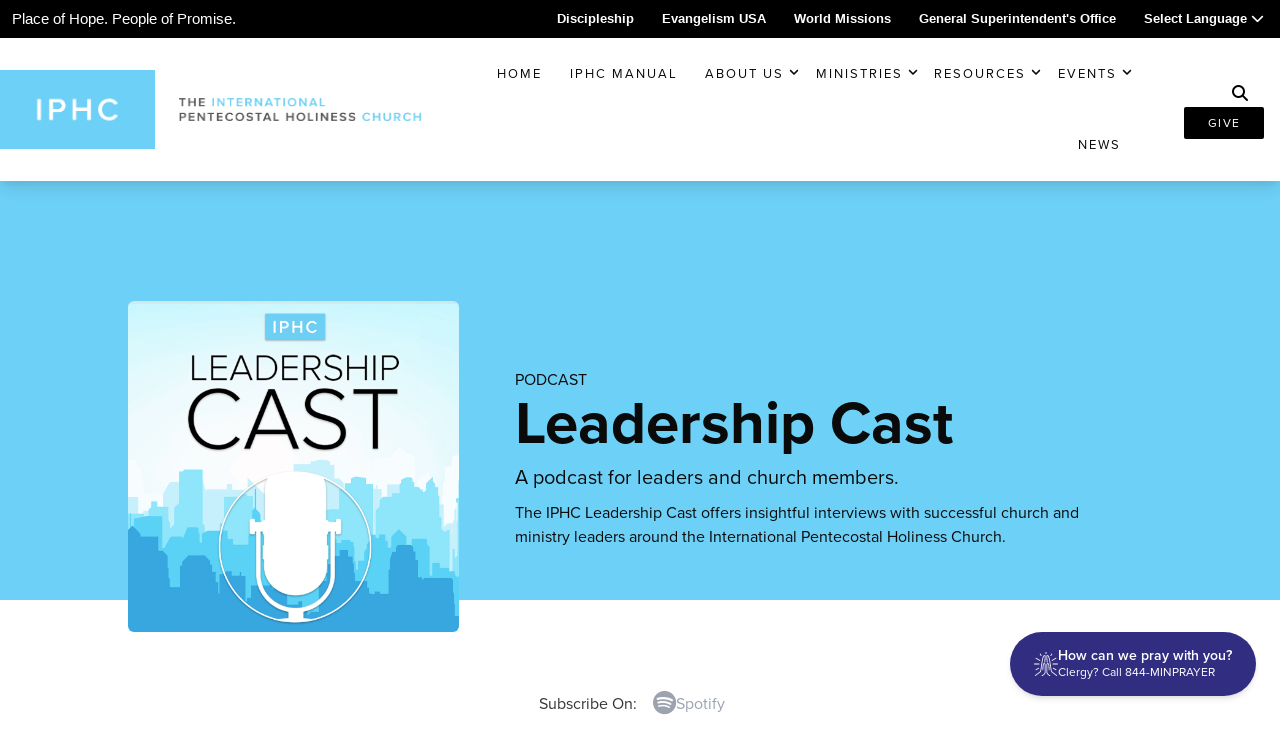

--- FILE ---
content_type: text/html; charset=UTF-8
request_url: https://iphc.org/podcasts/leadership-cast/page/4/
body_size: 14026
content:
<!DOCTYPE html>
<html lang="en-US">
<head >
<meta charset="UTF-8" />
<meta name="viewport" content="width=device-width, initial-scale=1" />
<meta name='robots' content='index, follow, max-image-preview:large, max-snippet:-1, max-video-preview:-1' />
	<style>img:is([sizes="auto" i], [sizes^="auto," i]) { contain-intrinsic-size: 3000px 1500px }</style>
	
	<!-- This site is optimized with the Yoast SEO plugin v26.8 - https://yoast.com/product/yoast-seo-wordpress/ -->
	<title>Leadership Cast - Page 4 of 12 - IPHC</title>
	<link rel="canonical" href="https://iphc.org/podcasts/leadership-cast/page/4/" />
	<link rel="prev" href="https://iphc.org/podcasts/leadership-cast/page/3/" />
	<link rel="next" href="https://iphc.org/podcasts/leadership-cast/page/5/" />
	<meta property="og:locale" content="en_US" />
	<meta property="og:type" content="article" />
	<meta property="og:title" content="Leadership Cast - Page 4 of 12 - IPHC" />
	<meta property="og:url" content="https://iphc.org/podcasts/leadership-cast/" />
	<meta property="og:site_name" content="IPHC" />
	<meta name="twitter:card" content="summary_large_image" />
	<meta name="twitter:site" content="@IPHCMinistries" />
	<script type="application/ld+json" class="yoast-schema-graph">{"@context":"https://schema.org","@graph":[{"@type":"CollectionPage","@id":"https://iphc.org/podcasts/leadership-cast/","url":"https://iphc.org/podcasts/leadership-cast/page/4/","name":"Leadership Cast - Page 4 of 12 - IPHC","isPartOf":{"@id":"https://iphc.org/#website"},"primaryImageOfPage":{"@id":"https://iphc.org/podcasts/leadership-cast/page/4/#primaryimage"},"image":{"@id":"https://iphc.org/podcasts/leadership-cast/page/4/#primaryimage"},"thumbnailUrl":"https://i0.wp.com/iphc.org/wp-content/uploads/2017/04/Leadership-Cast-Banner-NS.jpg?fit=727%2C392&ssl=1","breadcrumb":{"@id":"https://iphc.org/podcasts/leadership-cast/page/4/#breadcrumb"},"inLanguage":"en-US"},{"@type":"ImageObject","inLanguage":"en-US","@id":"https://iphc.org/podcasts/leadership-cast/page/4/#primaryimage","url":"https://i0.wp.com/iphc.org/wp-content/uploads/2017/04/Leadership-Cast-Banner-NS.jpg?fit=727%2C392&ssl=1","contentUrl":"https://i0.wp.com/iphc.org/wp-content/uploads/2017/04/Leadership-Cast-Banner-NS.jpg?fit=727%2C392&ssl=1","width":727,"height":392},{"@type":"BreadcrumbList","@id":"https://iphc.org/podcasts/leadership-cast/page/4/#breadcrumb","itemListElement":[{"@type":"ListItem","position":1,"name":"Home","item":"https://iphc.org/"},{"@type":"ListItem","position":2,"name":"Leadership Cast"}]},{"@type":"WebSite","@id":"https://iphc.org/#website","url":"https://iphc.org/","name":"IPHC","description":"Place of Hope. People of Promise.","potentialAction":[{"@type":"SearchAction","target":{"@type":"EntryPoint","urlTemplate":"https://iphc.org/?s={search_term_string}"},"query-input":{"@type":"PropertyValueSpecification","valueRequired":true,"valueName":"search_term_string"}}],"inLanguage":"en-US"},{"@type":"PodcastSeries","@id":"https://iphc.org/podcasts/leadership-cast/page/4/#/schema/podcastSeries","image":"https://i0.wp.com/iphc.org/wp-content/uploads/2019/01/LC-_Cover_1.1.jpg?resize=150%2C150&ssl=1","url":"https://iphc.org/podcasts/leadership-cast/page/4/","name":"Leadership Cast - Page 4 of 12 - IPHC","webFeed":"https://iphc.org/feed/podcast/leadership-cast","author":{"@type":"Person","name":"IPHC Ministries"}}]}</script>
	<!-- / Yoast SEO plugin. -->


<link rel='dns-prefetch' href='//cdn.jsdelivr.net' />
<link rel='dns-prefetch' href='//stats.wp.com' />
<link rel='dns-prefetch' href='//fonts.googleapis.com' />
<link rel='preconnect' href='//i0.wp.com' />
<link rel='preconnect' href='//c0.wp.com' />
<link rel="alternate" type="application/rss+xml" title="IPHC &raquo; Feed" href="https://iphc.org/feed/" />
<link rel="alternate" type="application/rss+xml" title="IPHC &raquo; Comments Feed" href="https://iphc.org/comments/feed/" />
<link rel="alternate" type="application/rss+xml" title="IPHC &raquo; Leadership Cast Podcast Feed" href="https://iphc.org/podcasts/leadership-cast/feed/" />
<link rel="stylesheet" href="https://kit.fontawesome.com/0159fb724a.css" crossorigin="anonymous"><script>
window._wpemojiSettings = {"baseUrl":"https:\/\/s.w.org\/images\/core\/emoji\/16.0.1\/72x72\/","ext":".png","svgUrl":"https:\/\/s.w.org\/images\/core\/emoji\/16.0.1\/svg\/","svgExt":".svg","source":{"concatemoji":"https:\/\/iphc.org\/wp-includes\/js\/wp-emoji-release.min.js?ver=6.8.3"}};
/*! This file is auto-generated */
!function(s,n){var o,i,e;function c(e){try{var t={supportTests:e,timestamp:(new Date).valueOf()};sessionStorage.setItem(o,JSON.stringify(t))}catch(e){}}function p(e,t,n){e.clearRect(0,0,e.canvas.width,e.canvas.height),e.fillText(t,0,0);var t=new Uint32Array(e.getImageData(0,0,e.canvas.width,e.canvas.height).data),a=(e.clearRect(0,0,e.canvas.width,e.canvas.height),e.fillText(n,0,0),new Uint32Array(e.getImageData(0,0,e.canvas.width,e.canvas.height).data));return t.every(function(e,t){return e===a[t]})}function u(e,t){e.clearRect(0,0,e.canvas.width,e.canvas.height),e.fillText(t,0,0);for(var n=e.getImageData(16,16,1,1),a=0;a<n.data.length;a++)if(0!==n.data[a])return!1;return!0}function f(e,t,n,a){switch(t){case"flag":return n(e,"\ud83c\udff3\ufe0f\u200d\u26a7\ufe0f","\ud83c\udff3\ufe0f\u200b\u26a7\ufe0f")?!1:!n(e,"\ud83c\udde8\ud83c\uddf6","\ud83c\udde8\u200b\ud83c\uddf6")&&!n(e,"\ud83c\udff4\udb40\udc67\udb40\udc62\udb40\udc65\udb40\udc6e\udb40\udc67\udb40\udc7f","\ud83c\udff4\u200b\udb40\udc67\u200b\udb40\udc62\u200b\udb40\udc65\u200b\udb40\udc6e\u200b\udb40\udc67\u200b\udb40\udc7f");case"emoji":return!a(e,"\ud83e\udedf")}return!1}function g(e,t,n,a){var r="undefined"!=typeof WorkerGlobalScope&&self instanceof WorkerGlobalScope?new OffscreenCanvas(300,150):s.createElement("canvas"),o=r.getContext("2d",{willReadFrequently:!0}),i=(o.textBaseline="top",o.font="600 32px Arial",{});return e.forEach(function(e){i[e]=t(o,e,n,a)}),i}function t(e){var t=s.createElement("script");t.src=e,t.defer=!0,s.head.appendChild(t)}"undefined"!=typeof Promise&&(o="wpEmojiSettingsSupports",i=["flag","emoji"],n.supports={everything:!0,everythingExceptFlag:!0},e=new Promise(function(e){s.addEventListener("DOMContentLoaded",e,{once:!0})}),new Promise(function(t){var n=function(){try{var e=JSON.parse(sessionStorage.getItem(o));if("object"==typeof e&&"number"==typeof e.timestamp&&(new Date).valueOf()<e.timestamp+604800&&"object"==typeof e.supportTests)return e.supportTests}catch(e){}return null}();if(!n){if("undefined"!=typeof Worker&&"undefined"!=typeof OffscreenCanvas&&"undefined"!=typeof URL&&URL.createObjectURL&&"undefined"!=typeof Blob)try{var e="postMessage("+g.toString()+"("+[JSON.stringify(i),f.toString(),p.toString(),u.toString()].join(",")+"));",a=new Blob([e],{type:"text/javascript"}),r=new Worker(URL.createObjectURL(a),{name:"wpTestEmojiSupports"});return void(r.onmessage=function(e){c(n=e.data),r.terminate(),t(n)})}catch(e){}c(n=g(i,f,p,u))}t(n)}).then(function(e){for(var t in e)n.supports[t]=e[t],n.supports.everything=n.supports.everything&&n.supports[t],"flag"!==t&&(n.supports.everythingExceptFlag=n.supports.everythingExceptFlag&&n.supports[t]);n.supports.everythingExceptFlag=n.supports.everythingExceptFlag&&!n.supports.flag,n.DOMReady=!1,n.readyCallback=function(){n.DOMReady=!0}}).then(function(){return e}).then(function(){var e;n.supports.everything||(n.readyCallback(),(e=n.source||{}).concatemoji?t(e.concatemoji):e.wpemoji&&e.twemoji&&(t(e.twemoji),t(e.wpemoji)))}))}((window,document),window._wpemojiSettings);
</script>
<style id='wp-emoji-styles-inline-css'>

	img.wp-smiley, img.emoji {
		display: inline !important;
		border: none !important;
		box-shadow: none !important;
		height: 1em !important;
		width: 1em !important;
		margin: 0 0.07em !important;
		vertical-align: -0.1em !important;
		background: none !important;
		padding: 0 !important;
	}
</style>
<style id='classic-theme-styles-inline-css'>
/*! This file is auto-generated */
.wp-block-button__link{color:#fff;background-color:#32373c;border-radius:9999px;box-shadow:none;text-decoration:none;padding:calc(.667em + 2px) calc(1.333em + 2px);font-size:1.125em}.wp-block-file__button{background:#32373c;color:#fff;text-decoration:none}
</style>
<link rel='stylesheet' id='ingage-slick-gallery-css' href='https://iphc.org/wp-content/plugins/ingage-slick-gallery/public/css/slick-wordpress-gallery-public.css?ver=1.0.0' media='all' />
<link rel='stylesheet' id='ingage-slick-gallery_slickcss_base-css' href='https://iphc.org/wp-content/plugins/ingage-slick-gallery/public/bower_components/slick-carousel/slick/slick.css?ver=1.0.0' media='all' />
<link rel='stylesheet' id='ingage-slick-gallery_slickcss_theme-css' href='https://iphc.org/wp-content/plugins/ingage-slick-gallery/public/bower_components/slick-carousel/slick/slick-theme.css?ver=1.0.0' media='all' />
<link rel='stylesheet' id='ing-frontend-style-css' href='https://iphc.org/wp-content/plugins/ingage-so-widgets/css/ing-frontend.css?ver=1.12' media='all' />
<link rel='stylesheet' id='ing-google-fonts-css' href='https://fonts.googleapis.com/css?family=Open+Sans%3A300%2C400%2C600%7CMontserrat%3A200%2C300%2C400%2C600%2C700&#038;ver=6.8.3' media='all' />
<link rel='stylesheet' id='ing-main-style-css' href='https://iphc.org/wp-content/themes/iphc-child-v3/dist/css/main.css?ver=1740169695' media='all' />
<link rel='stylesheet' id='ing-add-style-css' href='https://iphc.org/wp-content/themes/iphc-child-v3/dist/css/app.css?ver=1767995444' media='all' />
<link rel='stylesheet' id='simcal-qtip-css' href='https://iphc.org/wp-content/plugins/google-calendar-events/assets/generated/vendor/jquery.qtip.min.css?ver=3.5.5' media='all' />
<link rel='stylesheet' id='simcal-default-calendar-grid-css' href='https://iphc.org/wp-content/plugins/google-calendar-events/assets/generated/default-calendar-grid.min.css?ver=3.5.5' media='all' />
<link rel='stylesheet' id='simcal-default-calendar-list-css' href='https://iphc.org/wp-content/plugins/google-calendar-events/assets/generated/default-calendar-list.min.css?ver=3.5.5' media='all' />
<script src="https://c0.wp.com/c/6.8.3/wp-includes/js/jquery/jquery.min.js" id="jquery-core-js"></script>
<script src="https://c0.wp.com/c/6.8.3/wp-includes/js/jquery/jquery-migrate.min.js" id="jquery-migrate-js"></script>
<script src="https://iphc.org/wp-content/plugins/ingage-slick-gallery/public/bower_components/slick-carousel/slick/slick.min.js?ver=1.0.0" id="ingage-slick-gallery_slickjs-js"></script>
<script id="ingage-slick-gallery-js-extra">
var WP_SLICK = {"dev_mode":"","css":"1","js":"1"};
</script>
<script src="https://iphc.org/wp-content/plugins/ingage-slick-gallery/public/js/slick-wordpress-gallery-public.js?ver=1.0.0" id="ingage-slick-gallery-js"></script>
<link rel="https://api.w.org/" href="https://iphc.org/wp-json/" /><link rel="alternate" title="JSON" type="application/json" href="https://iphc.org/wp-json/wp/v2/series/64" /><link rel="EditURI" type="application/rsd+xml" title="RSD" href="https://iphc.org/xmlrpc.php?rsd" />
<meta name="generator" content="WordPress 6.8.3" />
<meta name="generator" content="Seriously Simple Podcasting 3.12.0" />
<!-- Start Fluid Video Embeds Style Tag -->
<style type="text/css">
/* Fluid Video Embeds */
.fve-video-wrapper {
    position: relative;
    overflow: hidden;
    height: 0;
    background-color: transparent;
    padding-bottom: 56.25%;
    margin: 0.5em 0;
}
.fve-video-wrapper iframe,
.fve-video-wrapper object,
.fve-video-wrapper embed {
    position: absolute;
    display: block;
    top: 0;
    left: 0;
    width: 100%;
    height: 100%;
}
.fve-video-wrapper a.hyperlink-image {
    position: relative;
    display: none;
}
.fve-video-wrapper a.hyperlink-image img {
    position: relative;
    z-index: 2;
    width: 100%;
}
.fve-video-wrapper a.hyperlink-image .fve-play-button {
    position: absolute;
    left: 35%;
    top: 35%;
    right: 35%;
    bottom: 35%;
    z-index: 3;
    background-color: rgba(40, 40, 40, 0.75);
    background-size: 100% 100%;
    border-radius: 10px;
}
.fve-video-wrapper a.hyperlink-image:hover .fve-play-button {
    background-color: rgba(0, 0, 0, 0.85);
}
</style>
<!-- End Fluid Video Embeds Style Tag -->
<link rel='stylesheet' id='iphc_cal_fullcalstyle-css' href='https://iphc.org/wp-content/plugins/iphc-calendars/bower_components/fullcalendar/dist/fullcalendar.css?ver=6.8.3' media='all' />
<link rel='stylesheet' id='iphc_cal_fullcalstyle_print-css' href='https://iphc.org/wp-content/plugins/iphc-calendars/bower_components/fullcalendar/dist/fullcalendar.print.css?ver=6.8.3' media='print' />
<link rel='stylesheet' id='iphc_cal_main-css' href='https://iphc.org/wp-content/plugins/iphc-calendars/assets/css/iphc-cal.css?ver=6.8.3' media='all' />
  <script type="text/javascript" src="//use.typekit.net/iri3plc.js"></script>
  <script type="text/javascript">
    try {
      Typekit.load();
    } catch (e) {}
  </script>
  <meta name="google-translate-customization" content="ea4825d2af6eee9-ba26ebc54a018dbc-g7af46161314a4375-7">
  </meta>


<link rel="alternate" type="application/rss+xml" title="Podcast RSS feed" href="https://iphc.org/feed/podcast" />
<link rel="alternate" type="application/rss+xml" title="Leadership Cast RSS feed" href="https://iphc.org/feed/podcast/leadership-cast" />

	<style>img#wpstats{display:none}</style>
		<link rel="icon" href="https://iphc.org/wp-content/themes/iphc-child-v3/images/favicon.jpg" />
<meta name="google-site-verification" content="i4_QvZHw_3PMWKTFdtr7j7PFw-GnMNrLKI8Uyr6PFAs" />  <link rel="stylesheet" href="https://use.typekit.net/iri3plc.css">

<style type="text/css">
    :root {
        --site_header_background : #ffffff;
        --mobile_nav_button_color : #0a0a0a;
        --mobile_nav_header_background : #ffffff;

        --nav_link_color : #0a0a0a;
        --nav_link_color_hover : #0a0a0a;

    }
</style>
</head>
<body class="archive paged tax-series term-leadership-cast term-64 paged-4 wp-theme-genesis wp-child-theme-iphc-child-v3 header-full-width full-width-content genesis-breadcrumbs-hidden sdrn_jquery sdrn_left iphc-home ing-full"><div class="site-container">	
	<div class="wmax bg-black text-white topbar" id="unity-bar-full">
		<div class="wmax flex items-center ">
							<div class="box left">
					<div class="unity-tagline notop">Place of Hope. People of Promise.</div>
				</div>
			
			<div class="box right">
				<ul class="unity-nav">
					<li><a class="text-white hover:text-white" href="/discipleship">Discipleship</a></li>
					<li><a class="text-white hover:text-white" href="/evangelism">Evangelism USA</a></li>
					<li><a class="text-white hover:text-white" href="/missions">World Missions</a></li>
					<li><a class="text-white hover:text-white" href="/gso">General Superintendent's Office</a></li>
					<li class="custom-translate" x-cloak x-data="{ open: false  }">
						<a class="text-white hover:text-white" href="#" @click="open = !open">Select Language <i class="fas fa-chevron-down"></i></a>
						<ul class="bg-black text-white fixed z-50 top-9 m-0 w-full text-left list-none" style="margin: 0; padding-inline-start: 0;" x-show="open">
							<li style="display:block" class="hover:bg-gray-900 w-full"><a href="#" class="text-white hover:text-white px-10" @click="open = false; triggerTranslate('en')">English</a></li>
							<li style="display:block" class="hover:bg-gray-900 w-full"><a href="#" class="text-white hover:text-white px-10" @click="open = false; triggerTranslate('es')">Spanish</a></li>
							<li style="display:block" class="hover:bg-gray-900 w-full"><a href="#" class="text-white hover:text-white px-10" @click="open = false; triggerTranslate('fr')">French</a></li>
							<li style="display:block" class="hover:bg-gray-900 w-full"><a href="#" class="text-white hover:text-white px-10" @click="open = false; triggerTranslate('de')">German</a></li>
							<li style="display:block" class="hover:bg-gray-900 w-full"><a href="#" class="text-white hover:text-white px-10" @click="open = false; triggerTranslate('zh-CN')">Chinese</a></li>
							<li style="display:block" class="hover:bg-gray-900 w-full"><a href="#" class="text-white hover:text-white px-10" @click="open = false; triggerTranslate('ja')">Japanese</a></li>
							<li style="display:block" class="hover:bg-gray-900 w-full"><a href="#" class="text-white hover:text-white px-10" @click="open = false; triggerTranslate('ar')">Arabic</a></li>
						</ul>
					</li>
					<li class="translation hidden">
						<div id="google_translate_element"></div>
					</li>
				</ul>
			</div>
		</div>
	</div>


<header class="wmax bg-white relative z-1 shadow-lg" itemscope="" itemtype="https://schema.org/WPHeader">
	<div class="flex items-center justify-between">
		<div class="flex-shrink title-area px-4 py-3 md:px-3 md:px-6 md:py-4 bg-theme-primary text-center">
			<div class="m-0 p-0 leading-zero" itemprop="headline">
				<a href="https://iphc.org" class="block">
					<img src="https://iphc.org/wp-content/uploads/2021/07/iphc-logo-web.png" class="max-h-8 lg:max-h-12 w-auto h-auto" alt="iphc site logo"  />
				</a>
			</div>
		</div>
		<div class="flex-grow text-left hidden md:block">
			<div class="m-0 p-0 ml-3 md:ml-6 leading-zero">
				<img src="https://iphc.org/wp-content/themes/iphc-child-v3/images/iphc-tagline.png" class="max-h-4 md:max-h-6 w-auto h-auto" alt="the international pentecostal holiness church"  />
			</div>
		</div>
		<div class="flex-grow hidden xl:block justify-self-end text-right">
			<nav class="mx-auto inline-block text-black nav-header" itemscope="" itemtype="https://schema.org/SiteNavigationElement">
				<ul id="menu-main" class="menu genesis-nav-menu nav-menu-v2"><li id="menu-item-2429" class="menu-item menu-item-type-post_type menu-item-object-page menu-item-home menu-item-2429"><a href="https://iphc.org/">Home</a></li>
<li id="menu-item-69" class="menu-item menu-item-type-post_type menu-item-object-page menu-item-69"><a href="https://iphc.org/manual/">IPHC Manual</a></li>
<li id="menu-item-225" class="menu-item menu-item-type-custom menu-item-object-custom menu-item-has-children menu-item-225"><a href="#">About Us</a>
		<span class="dropdown-icon inline-block">
			<span class="icon-closed"><svg class="w-3 h-3" fill="none" stroke="currentColor" viewBox="0 0 24 24" xmlns="http://www.w3.org/2000/svg">
            <path stroke-linecap="round" stroke-linejoin="round" stroke-width="3" d="M19 9l-7 7-7-7"></path>
            </svg></span>
		</span>
<ul class="sub-menu">
	<li id="menu-item-24" class="menu-item menu-item-type-post_type menu-item-object-page menu-item-has-children menu-item-24"><a href="https://iphc.org/about-us/">Who We Are</a>
		<span class="dropdown-icon flex-shrink">
			<span class="icon-closed"><svg class="w-3 h-3" fill="none" stroke="currentColor" viewBox="0 0 24 24" xmlns="http://www.w3.org/2000/svg">
        <path stroke-linecap="round" stroke-linejoin="round" stroke-width="3" d="M9 5l7 7-7 7"></path>
        </svg></span>
		</span>
	<ul class="sub-menu">
		<li id="menu-item-148" class="menu-item menu-item-type-post_type menu-item-object-page menu-item-148"><a href="https://iphc.org/introduction/">Introduction</a></li>
		<li id="menu-item-70" class="menu-item menu-item-type-post_type menu-item-object-page menu-item-70"><a href="https://iphc.org/history/">History</a></li>
		<li id="menu-item-74" class="menu-item menu-item-type-post_type menu-item-object-page menu-item-74"><a href="https://iphc.org/beliefs/">Beliefs</a></li>
		<li id="menu-item-73" class="menu-item menu-item-type-post_type menu-item-object-page menu-item-73"><a href="https://iphc.org/corevalues/">Core Values</a></li>
		<li id="menu-item-71" class="menu-item menu-item-type-post_type menu-item-object-page menu-item-71"><a href="https://iphc.org/governance/">Governance</a></li>
		<li id="menu-item-150" class="menu-item menu-item-type-post_type menu-item-object-page menu-item-150"><a href="https://iphc.org/position-papers/">Position Papers</a></li>
		<li id="menu-item-67" class="menu-item menu-item-type-post_type menu-item-object-page menu-item-67"><a href="https://iphc.org/affiliations/">Affiliations</a></li>
		<li id="menu-item-4046" class="menu-item menu-item-type-post_type menu-item-object-page menu-item-4046"><a href="https://iphc.org/generalconference/29th-general-conference-2022/">29th General Conference (2022)</a></li>
	</ul>
</li>
	<li id="menu-item-98" class="menu-item menu-item-type-post_type menu-item-object-page menu-item-98"><a href="https://iphc.org/contact/">Contact Us</a></li>
	<li id="menu-item-3675" class="menu-item menu-item-type-post_type menu-item-object-page menu-item-3675"><a href="https://iphc.org/nearme/">IPHC Near Me</a></li>
	<li id="menu-item-4279" class="menu-item menu-item-type-post_type menu-item-object-page menu-item-4279"><a href="https://iphc.org/careers/">Career Opportunities</a></li>
</ul>
</li>
<li id="menu-item-122" class="menu-item menu-item-type-custom menu-item-object-custom menu-item-has-children menu-item-122"><a href="https://iphc.org/ministries/">Ministries</a>
		<span class="dropdown-icon inline-block">
			<span class="icon-closed"><svg class="w-3 h-3" fill="none" stroke="currentColor" viewBox="0 0 24 24" xmlns="http://www.w3.org/2000/svg">
            <path stroke-linecap="round" stroke-linejoin="round" stroke-width="3" d="M19 9l-7 7-7-7"></path>
            </svg></span>
		</span>
<ul class="sub-menu">
	<li id="menu-item-38" class="menu-item menu-item-type-custom menu-item-object-custom menu-item-38"><a href="/discipleship">Discipleship</a></li>
	<li id="menu-item-39" class="menu-item menu-item-type-custom menu-item-object-custom menu-item-39"><a href="/evangelism">Evangelism USA</a></li>
	<li id="menu-item-37" class="menu-item menu-item-type-custom menu-item-object-custom menu-item-37"><a href="/gso">General Superintendent&#8217;s Office</a></li>
	<li id="menu-item-36" class="menu-item menu-item-type-custom menu-item-object-custom menu-item-36"><a href="/missions">World Missions</a></li>
</ul>
</li>
<li id="menu-item-26" class="menu-item menu-item-type-post_type menu-item-object-page menu-item-has-children menu-item-26"><a href="https://iphc.org/videos/">Resources</a>
		<span class="dropdown-icon inline-block">
			<span class="icon-closed"><svg class="w-3 h-3" fill="none" stroke="currentColor" viewBox="0 0 24 24" xmlns="http://www.w3.org/2000/svg">
            <path stroke-linecap="round" stroke-linejoin="round" stroke-width="3" d="M19 9l-7 7-7-7"></path>
            </svg></span>
		</span>
<ul class="sub-menu">
	<li id="menu-item-3785" class="menu-item menu-item-type-custom menu-item-object-custom menu-item-3785"><a target="_blank" href="https://arisetomission.org">Arise To Mission</a></li>
	<li id="menu-item-3017" class="menu-item menu-item-type-custom menu-item-object-custom menu-item-3017"><a href="https://iphc.org/discipleship/resources/">Discipleship Resources</a></li>
	<li id="menu-item-1113" class="menu-item menu-item-type-post_type menu-item-object-page menu-item-1113"><a href="https://iphc.org/videos/">Featured Videos</a></li>
	<li id="menu-item-3774" class="menu-item menu-item-type-custom menu-item-object-custom menu-item-has-children menu-item-3774"><a href="#">Financial Services</a>
		<span class="dropdown-icon flex-shrink">
			<span class="icon-closed"><svg class="w-3 h-3" fill="none" stroke="currentColor" viewBox="0 0 24 24" xmlns="http://www.w3.org/2000/svg">
        <path stroke-linecap="round" stroke-linejoin="round" stroke-width="3" d="M9 5l7 7-7 7"></path>
        </svg></span>
		</span>
	<ul class="sub-menu">
		<li id="menu-item-3769" class="menu-item menu-item-type-custom menu-item-object-custom menu-item-3769"><a target="_blank" href="http://www.elfiphc.org/">Extension Loan Fund</a></li>
		<li id="menu-item-3771" class="menu-item menu-item-type-custom menu-item-object-custom menu-item-3771"><a href="https://iphc.org/gso/403bplan/">IPHC 403(b) Plan</a></li>
		<li id="menu-item-3770" class="menu-item menu-item-type-custom menu-item-object-custom menu-item-3770"><a target="_blank" href="https://iphfgiving.org/">IPHC Foundation</a></li>
		<li id="menu-item-3772" class="menu-item menu-item-type-custom menu-item-object-custom menu-item-3772"><a href="https://iphc.org/gso/lilly-endowment/">IPHC Lilly Endowment Programs</a></li>
	</ul>
</li>
	<li id="menu-item-229" class="menu-item menu-item-type-post_type menu-item-object-page menu-item-229"><a href="https://iphc.org/logos/">IPHC Logos &#038; Graphics</a></li>
	<li id="menu-item-3773" class="menu-item menu-item-type-post_type menu-item-object-page menu-item-3773"><a href="https://iphc.org/position-papers/">Position Papers</a></li>
</ul>
</li>
<li id="menu-item-1501" class="menu-item menu-item-type-custom menu-item-object-custom menu-item-has-children menu-item-1501"><a href="#">Events</a>
		<span class="dropdown-icon inline-block">
			<span class="icon-closed"><svg class="w-3 h-3" fill="none" stroke="currentColor" viewBox="0 0 24 24" xmlns="http://www.w3.org/2000/svg">
            <path stroke-linecap="round" stroke-linejoin="round" stroke-width="3" d="M19 9l-7 7-7-7"></path>
            </svg></span>
		</span>
<ul class="sub-menu">
	<li id="menu-item-4047" class="menu-item menu-item-type-post_type menu-item-object-page menu-item-4047"><a href="https://iphc.org/generalconference/">30th General Conference (2026)</a></li>
	<li id="menu-item-2120" class="menu-item menu-item-type-post_type menu-item-object-page menu-item-2120"><a href="https://iphc.org/calendars/">IPHC Calendar</a></li>
</ul>
</li>
<li id="menu-item-145" class="menu-item menu-item-type-post_type menu-item-object-page menu-item-145"><a href="https://iphc.org/news/">News</a></li>
</ul>		
			</nav>
		</div>
		<div class="flex items-center text-right justify-end pr-5 lg:px-4">
			<div class="flex-shrink block give-area">
				<div class="hidden lg:inline-flex mr-4">
					<a title="Search" class="inline-search-btn text-black hover:text-theme-primary hover:cursor-pointer" data-micromodal-trigger="iphc-search-modal"><i class="fas fa-search"></i></a>
				</div>
				<div class="inline-flex pr-4 xl:pr-0">
					<a href="https://give.iphc.org" class="button donate px-6 py-2 text-xs font-normal lg:px-6 lg:py-2 rounded-sm tracking-widest" target="_blank">Give</a>
				</div>
			</div>
			<div class="flex-shrink block xl:hidden mobile-nav-area">
				<div id="custom_mobile_trigger">
					<svg class="block h-8 w-8" xmlns="http://www.w3.org/2000/svg" fill="none" viewBox="0 0 24 24" stroke="currentColor" aria-hidden="true">
						<path stroke-linecap="round" stroke-linejoin="round" stroke-width="1" d="M4 6h16M4 12h16M4 18h16" />
					</svg>
				</div>
			</div>
		</div>
	</div>
</header>




<div class="site-inner">

<div class="bg-black px-6 md:px-0 md:pt-20 mb-20 text-center md:text-left" style="background-color: #6dd0f6; color: #0a0a0a;">
    <div class="mx-auto max-w-5xl grid grid-cols-1 md:grid-cols-12 gap-4 justify-center md:justify-start items-center transform translate-y-10">
      <div class="col-span-1 md:col-span-4 order-last md:order-first"><img src="https://iphc.org/wp-content/uploads/2019/01/LC-_Cover_1.1.jpg" class="rounded-md overlow-hidden w-full"  /></div>
      <div class=" col-span-1 md:col-span-8 md:px-10 order-first md:order-last">
        <span class="pre-header opacity-8">PODCAST</span>
        <h1 class="text-6xl font-bold color-inherit">Leadership Cast</h1>
        <h3 class="text-xl color-inherit">A podcast for leaders and church members.</h3>
        <p class="color-inherit">The IPHC Leadership Cast offers insightful interviews with successful church and ministry leaders around the International Pentecostal Holiness Church.</p>
      </div>
    </div>
</div>

<div class="content-sidebar-wrap"><main class="content">
<div class="mx-auto max-w-5xl flex justify-center">

<div class="flex flex-col md:flex-row gap-4 items-center">

  <div class="flex-shrink">
    Subscribe On:
  </div>
  
  <div class="flex-1 flex flex-row gap-2 items-center">
    <div><a class="py-2 px-4 flex items-center gap-2 text-gray-400 hover:bg-gray-50 rounded-md" href="https://open.spotify.com/show/2SW6JQX8hU9dHlBHqJS7aQ" target="_blank" title="Subscribe on Spotify">
            <span class="icon text-2xl"><i class="fab fa-spotify"></i></span>
            <span>Spotify</span>
            </a></div>
  </div>

  </div>


</div>
<div class="mx-auto max-w-5xl mt-10 px-6 md:px-0">

<h2>Latest Episodes</h2>
<div class="grid grid-cols-1 md:grid-cols-2 lg:grid-cols-3 gap-4">

	
<article class="bg-white rounded-sm shadow-md transform ease-in-out duration-150 hover:-translate-y-2">
	<div class="cover relative leading-zero bg-black">
			<img src="https://iphc.org/wp-content/uploads/2019/01/LC-_Cover_1.1.jpg" class="object-cover opacity-9 leading-zero" />			<div class="absolute bottom-0 left-0 px-4 pt-12 pb-6 bg-gradient-to-t from-black to-transparent w-full text-white">May 15th, 2018 &middot; 44:40</div>
	</div>
	<div class="p-4">
		<h3 class="text-2xl leading-tight"><a href="https://iphc.org/podcast/importance-global-outreach-52-linwood-berry/" rel="bookmark">The Art In Reaching The Lost: #52 with Linwood Berry</a></h3>
		<div class="leading-tight">
            In this episode of the Leadership Cast, we talk with the World Missions Regional Director of the Med...
			<a href="https://iphc.org/podcast/importance-global-outreach-52-linwood-berry/" class="button block text-center rouded-md mt-4">Listen &rarr;</a>
		</div>
	</div>
</article>
<article class="bg-white rounded-sm shadow-md transform ease-in-out duration-150 hover:-translate-y-2">
	<div class="cover relative leading-zero bg-black">
			<img src="https://iphc.org/wp-content/uploads/2019/01/LC-_Cover_1.1.jpg" class="object-cover opacity-9 leading-zero" />			<div class="absolute bottom-0 left-0 px-4 pt-12 pb-6 bg-gradient-to-t from-black to-transparent w-full text-white">April 16th, 2018 &middot; 24:23</div>
	</div>
	<div class="p-4">
		<h3 class="text-2xl leading-tight"><a href="https://iphc.org/podcast/importance-global-outreach-51-demetrius-miles/" rel="bookmark">The Importance of Global Outreach: #51 with Demetrius Miles</a></h3>
		<div class="leading-tight">
            In this episode of the Leadership Cast, we talk with the EVUSA Director of Multi-Ethnic Ministries a...
			<a href="https://iphc.org/podcast/importance-global-outreach-51-demetrius-miles/" class="button block text-center rouded-md mt-4">Listen &rarr;</a>
		</div>
	</div>
</article>
<article class="bg-white rounded-sm shadow-md transform ease-in-out duration-150 hover:-translate-y-2">
	<div class="cover relative leading-zero bg-black">
			<img src="https://iphc.org/wp-content/uploads/2019/01/LC-_Cover_1.1.jpg" class="object-cover opacity-9 leading-zero" />			<div class="absolute bottom-0 left-0 px-4 pt-12 pb-6 bg-gradient-to-t from-black to-transparent w-full text-white">March 19th, 2018 &middot; 23:12</div>
	</div>
	<div class="p-4">
		<h3 class="text-2xl leading-tight"><a href="https://iphc.org/podcast/generations-think-prayer-50-dr-lou-shirey/" rel="bookmark">How All Generations Should Think About Prayer: #50 with Dr. Lou Shirey</a></h3>
		<div class="leading-tight">
            In this episode of the Leadership Cast, we talk with Dr. Lou Shirey, director of Clergy Development ...
			<a href="https://iphc.org/podcast/generations-think-prayer-50-dr-lou-shirey/" class="button block text-center rouded-md mt-4">Listen &rarr;</a>
		</div>
	</div>
</article>
<article class="bg-white rounded-sm shadow-md transform ease-in-out duration-150 hover:-translate-y-2">
	<div class="cover relative leading-zero bg-black">
			<img src="https://iphc.org/wp-content/uploads/2019/01/LC-_Cover_1.1.jpg" class="object-cover opacity-9 leading-zero" />			<div class="absolute bottom-0 left-0 px-4 pt-12 pb-6 bg-gradient-to-t from-black to-transparent w-full text-white">February 20th, 2018 &middot; 26:07</div>
	</div>
	<div class="p-4">
		<h3 class="text-2xl leading-tight"><a href="https://iphc.org/podcast/theimportanceofbeingauthentic-49-tres-ward/" rel="bookmark">The Importance of Being Authentic : #49 with Trés Ward</a></h3>
		<div class="leading-tight">
            In this episode of the Leadership Cast, we talk with Trés Ward who is the director of outreach and a...
			<a href="https://iphc.org/podcast/theimportanceofbeingauthentic-49-tres-ward/" class="button block text-center rouded-md mt-4">Listen &rarr;</a>
		</div>
	</div>
</article>
<article class="bg-white rounded-sm shadow-md transform ease-in-out duration-150 hover:-translate-y-2">
	<div class="cover relative leading-zero bg-black">
			<img src="https://iphc.org/wp-content/uploads/2019/01/LC-_Cover_1.1.jpg" class="object-cover opacity-9 leading-zero" />			<div class="absolute bottom-0 left-0 px-4 pt-12 pb-6 bg-gradient-to-t from-black to-transparent w-full text-white">January 16th, 2018 &middot; 15:53</div>
	</div>
	<div class="p-4">
		<h3 class="text-2xl leading-tight"><a href="https://iphc.org/podcast/leadership-cast-48-jeff-patterson/" rel="bookmark">Bridging The Generational Gap: #48 with Jeff Patterson</a></h3>
		<div class="leading-tight">
            In this first Leadership Cast of 2018, we talk with Jeff Patterson, the director of maintenance at t...
			<a href="https://iphc.org/podcast/leadership-cast-48-jeff-patterson/" class="button block text-center rouded-md mt-4">Listen &rarr;</a>
		</div>
	</div>
</article>
<article class="bg-white rounded-sm shadow-md transform ease-in-out duration-150 hover:-translate-y-2">
	<div class="cover relative leading-zero bg-black">
			<img src="https://iphc.org/wp-content/uploads/2019/01/LC-_Cover_1.1.jpg" class="object-cover opacity-9 leading-zero" />			<div class="absolute bottom-0 left-0 px-4 pt-12 pb-6 bg-gradient-to-t from-black to-transparent w-full text-white">December 19th, 2017 &middot; 18:09</div>
	</div>
	<div class="p-4">
		<h3 class="text-2xl leading-tight"><a href="https://iphc.org/podcast/leadership-cast-47-seth-nix/" rel="bookmark">Leadership Cast #47: Seth Nix</a></h3>
		<div class="leading-tight">
            For the final episode of the Leadership Cast in 2017, we talk with the Coordinator of Mobilization f...
			<a href="https://iphc.org/podcast/leadership-cast-47-seth-nix/" class="button block text-center rouded-md mt-4">Listen &rarr;</a>
		</div>
	</div>
</article></div>
	<div class="my-12">
		<div class="archive-pagination pagination"><div class="pagination-previous alignleft"><a href="https://iphc.org/podcasts/leadership-cast/page/3/" >&#x000AB; Previous Page</a></div><div class="pagination-next alignright"><a href="https://iphc.org/podcasts/leadership-cast/page/5/" >Next Page &#x000BB;</a></div></div>	</div>

	</main></div></div>      <footer class="site-footer" itemscope="" itemtype="https://schema.org/WPFooter">
        <div class="section unity">
            <div class="container w1140 flexbox">
                <ul class="unity-nav">
					<!-- <li class="iphc"><a href="/">iphc</a></li> -->
					<li class="discipleship"><a href="/discipleship">Discipleship</a></li>
					<li class="evusa"><a href="/evangelism">Evangelism USA</a></li>
					<li class="wm"><a href="/missions">World Missions</a></li>
					<li class="gso"><a href="/gso">General Superintendent's Office</a></li>
					<li class="translation"><div id="google_translate_element"></div></li>
				</ul>
            </div>
        </div>
		<div class="container w1000 logo-info">
            <a href="https://iphc.org"><img src="https://iphc.org/wp-content/themes/iphc-child-v3/images/_logos/logo-main.jpg" class="footer-logo" alt="iphc site logo" /></a>
            <p class="cp-info">P.O. Box 12609 Oklahoma City, OK 73157 | Address: 7300 NW 39th Expy. Bethany, OK 73008 | Phone: 405-787-7110</p>
        </div> 
        <div class="container w900 copyright">
           Proud Member <a href="http://www.ecfa.org/" rel="nofollow" target="_blank" style="">ECFA</a> <img src="https://iphc.org/wp-content/themes/iphc-child-v3/images/_global/ecfa-logo.jpg" class="ecfa-logo" alt="ECFA logo" /> | Copyright 2026 IPHC. All Rights Reserved | <a href="http://iphc.org/termsofuse/">Terms of Use</a> | <a href="http://iphc.org/privacypolicy/">Privacy Policy</a> | Powered by <a href="https://ingage.co" title="Orlando Website Design">Ingage</a>
        </div>
    </footer>
  

</div><script type="speculationrules">
{"prefetch":[{"source":"document","where":{"and":[{"href_matches":"\/*"},{"not":{"href_matches":["\/wp-*.php","\/wp-admin\/*","\/wp-content\/uploads\/*","\/wp-content\/*","\/wp-content\/plugins\/*","\/wp-content\/themes\/iphc-child-v3\/*","\/wp-content\/themes\/genesis\/*","\/*\\?(.+)"]}},{"not":{"selector_matches":"a[rel~=\"nofollow\"]"}},{"not":{"selector_matches":".no-prefetch, .no-prefetch a"}}]},"eagerness":"conservative"}]}
</script>
  <script>
    (function(i, s, o, g, r, a, m) {
      i['GoogleAnalyticsObject'] = r;
      i[r] = i[r] || function() {
        (i[r].q = i[r].q || []).push(arguments)
      }, i[r].l = 1 * new Date();
      a = s.createElement(o),
        m = s.getElementsByTagName(o)[0];
      a.async = 1;
      a.src = g;
      m.parentNode.insertBefore(a, m)
    })(window, document, 'script', '//www.google-analytics.com/analytics.js', 'ga');

    ga('create', 'UA-19038159-1', 'auto');
    ga('send', 'pageview');
  </script>


  <script type="text/javascript">
    function googleTranslateElementInit() {
      new google.translate.TranslateElement({
        pageLanguage: 'en',
        layout: google.translate.TranslateElement.InlineLayout.SIMPLE,
        includedLanguages: 'en,es,fr,de,zh-CN,ja,ar',
        autoDisplay: false,
      }, 'google_translate_element');
    }
    function triggerTranslate(lang) {

      console.log('triggerTranslate', lang);
 
      var pageLanguage = 'en'; // Your site's original language
    
      if (!lang || lang === pageLanguage) {
          // Clear cookies and reload
          document.cookie = 'googtrans=/en/en; path=/';
          document.cookie = 'googtrans=/en/en; path=/; domain=' + window.location.hostname;
          window.location.reload();
          return;
      }
      
      // Set the translation cookie manually
      document.cookie = 'googtrans=/en/' + lang + '; path=/';
      document.cookie = 'googtrans=/en/' + lang + '; path=/; domain=' + window.location.hostname;
      
      // Also trigger the widget
      var selectField = document.querySelector('.goog-te-combo');
      if (!selectField) {
          selectField = document.querySelector('#google_translate_element select');
      }
      
      if (selectField) {
          selectField.value = lang;
          selectField.dispatchEvent(new Event('change'));
      } else {
          // If widget not ready, just reload with cookie set
          window.location.reload();
      }
    }



  </script>
  <script type="text/javascript" src="//translate.google.com/translate_a/element.js?cb=googleTranslateElementInit"></script>
<style>

  .goog-te-banner-frame,
  .skiptranslate,
  #goog-gt-tt,
  .goog-te-balloon-frame {
      display: none !important;
  }

  body {
    top: 0 !important;
  }

  </style>

<div  class="modal micromodal-slide" id="iphc-search-modal" aria-hidden="true">
  <div class="modal__overlay" tabindex="-1" data-micromodal-close>
    <div class="modal__container" role="dialog" aria-modal="true" aria-labelledby="iphc-search-modal-title" >
      <header class="modal__header">
        <h2 class="modal__title" id="iphc-search-modal-title">
          Search this Site
        </h2>
        <button class="modal__close" aria-label="Close modal" data-micromodal-close></button>
        </header>
        <form method="get" id="searchform" action="https://iphc.org/">

        <div class="modal__content" id="iphc-search-modal-content">
                                        <div class="search-text" id="search-text">
                        <input type="text" name="s" id="s" autocomplete="off" placeholder="Type keywords to search..." value="" />
                    </div>
                    <input type="hidden" name="searchblogs" value="1,2,3,4,5,6" />
        </div>
        <footer class="modal__footer">
          <!-- <button class="button">Search</button> -->
          <input type="submit" id="searchsubmit" class="button" value="Search" />

          <!-- <button class="button" data-micromodal-close aria-label="Close this dialog window">Close</button> -->
        </footer>
        </form>

    </div>
  </div>
</div>

<script src="https://iphc.org/wp-content/plugins/iphc-common-func-new/assets/js/fitvids.js?ver=1.0.0" id="iphc-fitvids-js"></script>
<script src="https://iphc.org/wp-content/plugins/iphc-common-func-new/assets/js/iphc-common.js?ver=1.0.0" id="iphc-common-js"></script>
<script src="https://iphc.org/wp-content/themes/iphc-child-v3/dist/js/vendor.js?ver=1718734527" id="ing-vendor-js"></script>
<script src="https://iphc.org/wp-content/themes/iphc-child-v3/dist/lib/js/jquery.sidr.js?ver=1645125912" id="ing-sidr-js"></script>
<script src="https://iphc.org/wp-content/themes/iphc-child-v3/dist/lib/js/mobile.nav.frontend.js?ver=1645126617" id="ing-nav-js"></script>
<script src="https://cdn.jsdelivr.net/npm/jquery.cookie@1.4.1/jquery.cookie.min.js?ver=1.4.1" id="ing-cookie-js"></script>
<script id="ing-main-script-js-extra">
var ajax_object = {"ajaxurl":"https:\/\/iphc.org\/wp-admin\/admin-ajax.php","nonce":"30018f5686"};
</script>
<script src="https://iphc.org/wp-content/themes/iphc-child-v3/dist/js/main.js?ver=1718731525" id="ing-main-script-js"></script>
<script src="https://iphc.org/wp-content/plugins/google-calendar-events/assets/generated/vendor/jquery.qtip.min.js?ver=3.5.5" id="simcal-qtip-js"></script>
<script id="simcal-default-calendar-js-extra">
var simcal_default_calendar = {"ajax_url":"\/wp-admin\/admin-ajax.php","nonce":"e490a87f67","locale":"en_US","text_dir":"ltr","months":{"full":["January","February","March","April","May","June","July","August","September","October","November","December"],"short":["Jan","Feb","Mar","Apr","May","Jun","Jul","Aug","Sep","Oct","Nov","Dec"]},"days":{"full":["Sunday","Monday","Tuesday","Wednesday","Thursday","Friday","Saturday"],"short":["Sun","Mon","Tue","Wed","Thu","Fri","Sat"]},"meridiem":{"AM":"AM","am":"am","PM":"PM","pm":"pm"}};
</script>
<script src="https://iphc.org/wp-content/plugins/google-calendar-events/assets/generated/default-calendar.min.js?ver=3.5.5" id="simcal-default-calendar-js"></script>
<script id="jetpack-stats-js-before">
_stq = window._stq || [];
_stq.push([ "view", JSON.parse("{\"v\":\"ext\",\"blog\":\"166688285\",\"post\":\"0\",\"tz\":\"-6\",\"srv\":\"iphc.org\",\"arch_results\":\"6\",\"j\":\"1:15.0\"}") ]);
_stq.push([ "clickTrackerInit", "166688285", "0" ]);
</script>
<script src="https://stats.wp.com/e-202604.js" id="jetpack-stats-js" defer data-wp-strategy="defer"></script>
<script src="https://iphc.org/wp-content/plugins/google-calendar-events/assets/generated/vendor/imagesloaded.pkgd.min.js?ver=3.5.5" id="simplecalendar-imagesloaded-js"></script>


	<!-- mobile nav bar that does not show-->
	<div id="sdrn_bar" class="sdrn_bar" data-from_width="1024">
	</div>
	<!-- mobile nav -->

	<div id="sdrn_menu" class="sdrn_levels left sdrn_jquery" data-custom_icon="" data-custom_icon_open="" data-zooming="no" data-swipe_actions="no" data-how_wide="80" data-expand_sub_with_parent="no">


		<div class="ing_menu_inner">
			
			<div class="ing_menu_header">
				<div class="menu-logo">
					<img src="https://iphc.org/wp-content/uploads/2021/07/iphc-logo-web.png" alt="site logo" />
				</div>
				<div id="custom_menu_close" class="menu-close">
					<div class="sdrn_ic">
						<span class="sdrn_ic_1"></span>
						<span class="sdrn_ic_2"></span>
						<span class="sdrn_ic_3"></span>
					</div>
					<!--<span class="sdrn_icon sdrn_icon_menu" data-icon="m"></span>-->
					<!-- <span class="menu_title">CLOSE</span> -->
				</div>
			</div>

			
			<div class="mobile-menu-search">
				<form role="search" method="get" id="sdrn_searchform" action="https://iphc.org/">
					<input type="text" placeholder="Search our Site" autocomplete="off" value="" name="s" id="s" />
					<input type="hidden" name="searchblogs" value="1,2,3,4,5,6" />
					<button type="submit">
						<i class="fas fa-search"></i>
					</button>
				</form>
			</div>

			<div class="ing_menu_body">
				<ul id="sdrn_menu_ul" rel="nofollow">


					<li class="menu-item menu-item-type-post_type menu-item-object-page menu-item-home menu-item-2429"><a href="https://iphc.org/">Home</a></li>
<li class="menu-item menu-item-type-post_type menu-item-object-page menu-item-69"><a href="https://iphc.org/manual/">IPHC Manual</a></li>
<li class="menu-item menu-item-type-custom menu-item-object-custom menu-item-has-children menu-item-225"><a href="#">About Us</a>
<ul class="sub-menu">
	<li class="menu-item menu-item-type-post_type menu-item-object-page menu-item-has-children menu-item-24"><a href="https://iphc.org/about-us/">Who We Are</a>
	<ul class="sub-menu">
		<li class="menu-item menu-item-type-post_type menu-item-object-page menu-item-148"><a href="https://iphc.org/introduction/">Introduction</a></li>
		<li class="menu-item menu-item-type-post_type menu-item-object-page menu-item-70"><a href="https://iphc.org/history/">History</a></li>
		<li class="menu-item menu-item-type-post_type menu-item-object-page menu-item-74"><a href="https://iphc.org/beliefs/">Beliefs</a></li>
		<li class="menu-item menu-item-type-post_type menu-item-object-page menu-item-73"><a href="https://iphc.org/corevalues/">Core Values</a></li>
		<li class="menu-item menu-item-type-post_type menu-item-object-page menu-item-71"><a href="https://iphc.org/governance/">Governance</a></li>
		<li class="menu-item menu-item-type-post_type menu-item-object-page menu-item-150"><a href="https://iphc.org/position-papers/">Position Papers</a></li>
		<li class="menu-item menu-item-type-post_type menu-item-object-page menu-item-67"><a href="https://iphc.org/affiliations/">Affiliations</a></li>
		<li class="menu-item menu-item-type-post_type menu-item-object-page menu-item-4046"><a href="https://iphc.org/generalconference/29th-general-conference-2022/">29th General Conference (2022)</a></li>
	</ul>
</li>
	<li class="menu-item menu-item-type-post_type menu-item-object-page menu-item-98"><a href="https://iphc.org/contact/">Contact Us</a></li>
	<li class="menu-item menu-item-type-post_type menu-item-object-page menu-item-3675"><a href="https://iphc.org/nearme/">IPHC Near Me</a></li>
	<li class="menu-item menu-item-type-post_type menu-item-object-page menu-item-4279"><a href="https://iphc.org/careers/">Career Opportunities</a></li>
</ul>
</li>
<li class="menu-item menu-item-type-custom menu-item-object-custom menu-item-has-children menu-item-122"><a href="https://iphc.org/ministries/">Ministries</a>
<ul class="sub-menu">
	<li class="menu-item menu-item-type-custom menu-item-object-custom menu-item-38"><a href="/discipleship">Discipleship</a></li>
	<li class="menu-item menu-item-type-custom menu-item-object-custom menu-item-39"><a href="/evangelism">Evangelism USA</a></li>
	<li class="menu-item menu-item-type-custom menu-item-object-custom menu-item-37"><a href="/gso">General Superintendent&#8217;s Office</a></li>
	<li class="menu-item menu-item-type-custom menu-item-object-custom menu-item-36"><a href="/missions">World Missions</a></li>
</ul>
</li>
<li class="menu-item menu-item-type-post_type menu-item-object-page menu-item-has-children menu-item-26"><a href="https://iphc.org/videos/">Resources</a>
<ul class="sub-menu">
	<li class="menu-item menu-item-type-custom menu-item-object-custom menu-item-3785"><a target="_blank" href="https://arisetomission.org">Arise To Mission</a></li>
	<li class="menu-item menu-item-type-custom menu-item-object-custom menu-item-3017"><a href="https://iphc.org/discipleship/resources/">Discipleship Resources</a></li>
	<li class="menu-item menu-item-type-post_type menu-item-object-page menu-item-1113"><a href="https://iphc.org/videos/">Featured Videos</a></li>
	<li class="menu-item menu-item-type-custom menu-item-object-custom menu-item-has-children menu-item-3774"><a href="#">Financial Services</a>
	<ul class="sub-menu">
		<li class="menu-item menu-item-type-custom menu-item-object-custom menu-item-3769"><a target="_blank" href="http://www.elfiphc.org/">Extension Loan Fund</a></li>
		<li class="menu-item menu-item-type-custom menu-item-object-custom menu-item-3771"><a href="https://iphc.org/gso/403bplan/">IPHC 403(b) Plan</a></li>
		<li class="menu-item menu-item-type-custom menu-item-object-custom menu-item-3770"><a target="_blank" href="https://iphfgiving.org/">IPHC Foundation</a></li>
		<li class="menu-item menu-item-type-custom menu-item-object-custom menu-item-3772"><a href="https://iphc.org/gso/lilly-endowment/">IPHC Lilly Endowment Programs</a></li>
	</ul>
</li>
	<li class="menu-item menu-item-type-post_type menu-item-object-page menu-item-229"><a href="https://iphc.org/logos/">IPHC Logos &#038; Graphics</a></li>
	<li class="menu-item menu-item-type-post_type menu-item-object-page menu-item-3773"><a href="https://iphc.org/position-papers/">Position Papers</a></li>
</ul>
</li>
<li class="menu-item menu-item-type-custom menu-item-object-custom menu-item-has-children menu-item-1501"><a href="#">Events</a>
<ul class="sub-menu">
	<li class="menu-item menu-item-type-post_type menu-item-object-page menu-item-4047"><a href="https://iphc.org/generalconference/">30th General Conference (2026)</a></li>
	<li class="menu-item menu-item-type-post_type menu-item-object-page menu-item-2120"><a href="https://iphc.org/calendars/">IPHC Calendar</a></li>
</ul>
</li>
<li class="menu-item menu-item-type-post_type menu-item-object-page menu-item-145"><a href="https://iphc.org/news/">News</a></li>



				</ul>

			</div>
			<div class="ing_menu_footer">
				<div class="follow-us">
					Follow Us!
				</div>
				<div class="socials">
					
	<ul class="social-list">

	<li><a href="https://www.facebook.com/IPHCMinistries/" target="_blank" title="International Pentecostal Holiness Church on Facebook"><i class="fab fa-facebook-square"></i></a></li>

	 
	</ul>



				</div>

			</div>
					</div><!-- menu inner -->
	</div>




    <a href="/prayerwall" class="transition-all duration-300 ease-in-out group shadow-md bg-indigo-900 hover:bg-indigo-700 hover:text-white hover:cursor-pointer px-6 py-4 fixed bottom-6 right-6 rounded-full z-50 text-white flex flex-row gap-2 items-center leading-zero">

        <div class="text-white flex-shrink">
            <svg fill="currentColor" class="transform group-hover:-translate-y-0.5 transition-all duration-300 ease-in-out w-6 h-6" version="1.1" id="Layer_1" xmlns="http://www.w3.org/2000/svg" xmlns:xlink="http://www.w3.org/1999/xlink" viewBox="0 0 512.026 512.026" xml:space="preserve">
                <g>
                    <g>
                        <g>
                            <path d="M98.142,337.318l-60.723,35.046c-4.079,2.355-5.478,7.569-3.123,11.657c1.579,2.739,4.446,4.267,7.398,4.267
				c1.442,0,2.91-0.367,4.258-1.143l60.723-35.038c4.079-2.355,5.478-7.578,3.123-11.657
				C107.443,336.363,102.221,334.963,98.142,337.318z" />
                            <path d="M119.475,256.021c0-4.71-3.823-8.533-8.533-8.533L8.533,247.479c-4.71,0-8.533,3.823-8.533,8.533
				c0,4.719,3.823,8.533,8.533,8.533l102.409,0.009C115.652,264.555,119.475,260.732,119.475,256.021z" />
                            <path d="M146.236,82.948c1.579,2.739,4.446,4.267,7.398,4.267c1.442,0,2.918-0.367,4.258-1.143
				c4.079-2.355,5.478-7.578,3.123-11.656l-21.35-36.983c-2.364-4.079-7.586-5.487-11.657-3.123
				c-4.087,2.355-5.478,7.578-3.123,11.657L146.236,82.948z" />
                            <path d="M37.427,139.669l86.315,49.852c1.34,0.776,2.807,1.143,4.258,1.143c2.953,0,5.82-1.527,7.398-4.267
				c2.355-4.079,0.964-9.301-3.123-11.648l-86.315-49.86c-4.07-2.364-9.31-0.964-11.656,3.123
				C31.949,132.092,33.34,137.314,37.427,139.669z" />
                            <path d="M376.619,186.398c1.579,2.739,4.446,4.267,7.398,4.267c1.442,0,2.91-0.367,4.258-1.143l86.332-49.835
				c4.087-2.364,5.478-7.578,3.123-11.665c-2.355-4.079-7.578-5.478-11.657-3.123l-86.332,49.843
				C375.654,177.097,374.263,182.319,376.619,186.398z" />
                            <path d="M354.142,86.071c1.348,0.777,2.816,1.143,4.258,1.143c2.953,0,5.82-1.527,7.398-4.267l21.35-36.983
				c2.355-4.079,0.956-9.301-3.123-11.657c-4.096-2.364-9.301-0.956-11.657,3.123l-21.35,36.983
				C348.664,78.494,350.054,83.716,354.142,86.071z" />
                            <path d="M344.038,495.381c-0.23-0.077-23.868-8.073-39.33-23.535c-15.326-15.326-23.1-30.524-23.1-45.167v-153.6
				c0-1.749,0.358-17.067,12.8-17.067c9.156,0,12.774,17.741,12.826,17.732l8.533,110.925c0.358,4.685,4.395,8.235,9.165,7.851
				c4.693-0.358,8.218-4.463,7.851-9.165l-8.627-111.684c-2.022-12.151-10.564-32.725-29.747-32.725
				c-23.629,0-29.867,22.332-29.867,34.133v153.6c0,19.337,9.455,38.588,28.1,57.233c18.278,18.287,44.877,27.29,46.003,27.665
				c0.896,0.299,1.809,0.435,2.696,0.435c3.576,0,6.904-2.261,8.098-5.837C350.933,501.705,348.51,496.875,344.038,495.381z" />
                            <path d="M217.609,238.946c-19.183,0-27.725,20.574-29.841,33.476l-8.533,110.933c-0.367,4.702,3.157,8.806,7.851,9.165
				c4.608,0.35,8.806-3.157,9.165-7.851l8.439-110.182c0.034-0.188,3.661-18.475,12.919-18.475c12.006,0,12.774,14.251,12.8,17.067
				v153.6c0,14.643-7.774,29.841-23.1,45.167c-15.377,15.377-39.108,23.458-39.339,23.543c-4.463,1.502-6.878,6.332-5.385,10.795
				c1.195,3.567,4.523,5.828,8.09,5.828c0.896,0,1.801-0.145,2.697-0.435c1.126-0.375,27.725-9.378,46.003-27.665
				c18.645-18.645,28.1-37.897,28.1-57.233v-153.6C247.475,261.278,241.237,238.946,217.609,238.946z" />
                            <path d="M491.529,496.653l-102.494-76.868c-5.402-3.942-11.247-17.894-13.653-28.501l-25.677-171.076
				c-1.86-9.318-3.618-18.33-5.316-26.999c-15.223-77.901-24.414-124.928-54.246-124.928c-17.946,0-25.6,7.654-25.6,25.6
				c0,17.195,8.209,124.109,8.559,128.657c0.358,4.685,4.471,8.209,9.165,7.851c4.693-0.358,8.218-4.463,7.851-9.165
				c-0.085-1.109-8.508-110.797-8.508-127.343c0-8.533,0.162-8.533,8.533-8.533c15.778,0,26.325,53.982,37.504,111.138
				c1.69,8.687,3.456,17.724,5.257,26.658l25.711,171.281c0.674,2.97,6.938,29.363,20.275,39.083l102.4,76.8
				c1.536,1.152,3.336,1.707,5.111,1.707c2.594,0,5.163-1.178,6.835-3.413C496.06,504.828,495.3,499.477,491.529,496.653z" />
                            <path d="M466.057,387.162c1.348,0.777,2.816,1.143,4.258,1.143c2.953,0,5.82-1.527,7.398-4.267
				c2.355-4.079,0.964-9.301-3.123-11.657l-60.715-35.063c-4.096-2.355-9.301-0.956-11.657,3.132
				c-2.355,4.079-0.964,9.293,3.123,11.657L466.057,387.162z" />
                            <path d="M503.492,247.497H401.075c-4.71,0-8.533,3.823-8.533,8.533s3.823,8.533,8.533,8.533h102.417
				c4.71,0,8.533-3.814,8.533-8.533C512.026,251.319,508.203,247.497,503.492,247.497z" />
                            <path d="M264.542,8.546c0-4.71-3.823-8.533-8.533-8.533s-8.533,3.823-8.533,8.533v25.6c0,4.71,3.823,8.533,8.533,8.533
				s8.533-3.823,8.533-8.533V8.546z" />
                            <path d="M221.875,68.279c-29.833,0-39.023,47.027-54.246,124.928c-1.698,8.67-3.456,17.681-5.393,27.409L136.61,391.479
				c-1.348,10.624-7.97,24.738-13.722,28.373l-102.4,76.8c-3.772,2.825-4.531,8.175-1.707,11.947
				c1.673,2.236,4.241,3.413,6.835,3.413c1.775,0,3.575-0.555,5.111-1.707l101.803-76.39c11.785-7.364,19.507-28.399,20.983-40.107
				l25.523-170.257c1.877-9.344,3.644-18.381,5.333-27.068c11.179-57.156,21.726-111.138,37.504-111.138
				c8.371,0,8.533,0,8.533,8.533c0,16.546-8.422,126.234-8.508,127.343c-0.367,4.702,3.157,8.806,7.851,9.165
				c4.642,0.35,8.798-3.157,9.165-7.851c0.35-4.548,8.559-111.462,8.559-128.657C247.475,75.934,239.821,68.279,221.875,68.279z" />
                        </g>
                    </g>
                </g>
            </svg>
        </div>
        <div>
            <div class="leading-none text-sm font-semibold">
                How can we pray with you?
            </div>
            <div class="text-xs mt-0.5">
                Clergy? Call 844-MINPRAYER
            </div>
        </div>
    </a>



    </body></html>


--- FILE ---
content_type: text/css
request_url: https://iphc.org/wp-content/plugins/iphc-calendars/assets/css/iphc-cal.css?ver=6.8.3
body_size: 191
content:

#iphc_cal_loading {position: absolute; left: 50%; top: 35%; margin-left: -50px; width: 100px; text-align: center; background: #555; color: #fff; padding: 10px 0; z-index: 9999;}

#toggle_calendar {border: 1px solid #eee; margin: 10px 0 20px; }
#toggle_calendar a {font-size: 16px; padding: 10px; display: inline-block;   border-right: 1px solid #eee; color: #555;}

#toggle_calendar a span {display: inline-block; width: 10px; height: 10px; margin-right: 10px;}

#toggle_calendar a.hidden {color: #ccc;}
#toggle_calendar a.hidden span {opacity: .1;}

span.fc-title {font-size: 14px;}